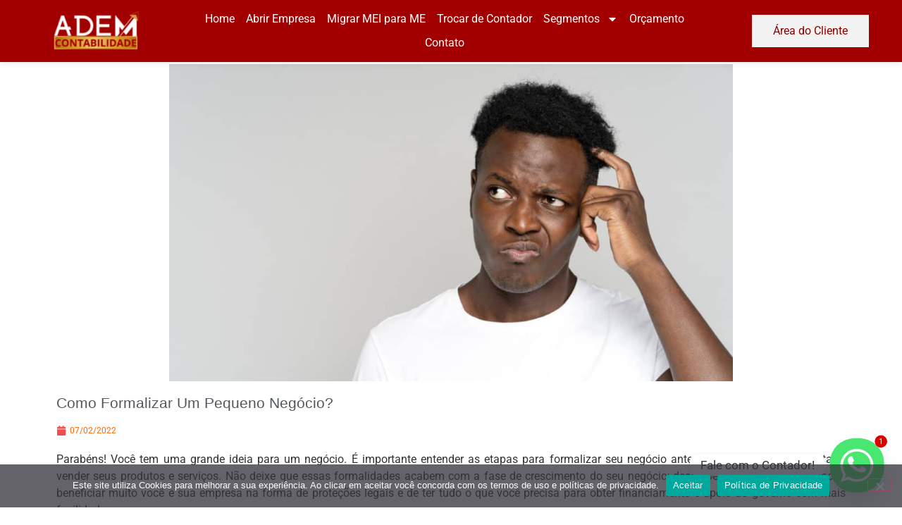

--- FILE ---
content_type: text/css
request_url: https://ademcontabilidade.com.br/wp-content/uploads/sites/168/elementor/css/post-1762.css?ver=1761051090
body_size: 1323
content:
.elementor-1762 .elementor-element.elementor-element-53d834d9 > .elementor-container > .elementor-column > .elementor-widget-wrap{align-content:center;align-items:center;}.elementor-1762 .elementor-element.elementor-element-53d834d9:not(.elementor-motion-effects-element-type-background), .elementor-1762 .elementor-element.elementor-element-53d834d9 > .elementor-motion-effects-container > .elementor-motion-effects-layer{background-color:#A20000;}.elementor-1762 .elementor-element.elementor-element-53d834d9{box-shadow:0px 0px 10px 0px rgba(0, 0, 0, 0.13);transition:background 0.3s, border 0.3s, border-radius 0.3s, box-shadow 0.3s;}.elementor-1762 .elementor-element.elementor-element-53d834d9 > .elementor-background-overlay{transition:background 0.3s, border-radius 0.3s, opacity 0.3s;}.elementor-1762 .elementor-element.elementor-element-5fc6f9ec > .elementor-element-populated{margin:10px 0px -45px 30px;--e-column-margin-right:0px;--e-column-margin-left:30px;padding:0px 0px 0px 0px;}.elementor-1762 .elementor-element.elementor-element-0b72dec > .elementor-widget-container{margin:0px 0px 56px 0px;}.elementor-1762 .elementor-element.elementor-element-3fd6df78 > .elementor-widget-container{margin:0px 7px 0px 0px;padding:0px -8px 0px 0px;}.elementor-1762 .elementor-element.elementor-element-3fd6df78{z-index:1000;--e-nav-menu-horizontal-menu-item-margin:calc( 0px / 2 );}.elementor-1762 .elementor-element.elementor-element-3fd6df78 .elementor-menu-toggle{margin:0 auto;background-color:var( --e-global-color-primary );}.elementor-1762 .elementor-element.elementor-element-3fd6df78 .elementor-nav-menu .elementor-item{font-family:"Roboto", Sans-serif;font-size:16px;font-weight:400;}.elementor-1762 .elementor-element.elementor-element-3fd6df78 .elementor-nav-menu--main .elementor-item{color:var( --e-global-color-3b254ee );fill:var( --e-global-color-3b254ee );padding-left:8px;padding-right:8px;padding-top:7px;padding-bottom:7px;}.elementor-1762 .elementor-element.elementor-element-3fd6df78 .elementor-nav-menu--main .elementor-item:hover,
					.elementor-1762 .elementor-element.elementor-element-3fd6df78 .elementor-nav-menu--main .elementor-item.elementor-item-active,
					.elementor-1762 .elementor-element.elementor-element-3fd6df78 .elementor-nav-menu--main .elementor-item.highlighted,
					.elementor-1762 .elementor-element.elementor-element-3fd6df78 .elementor-nav-menu--main .elementor-item:focus{color:var( --e-global-color-secondary );fill:var( --e-global-color-secondary );}.elementor-1762 .elementor-element.elementor-element-3fd6df78 .elementor-nav-menu--main:not(.e--pointer-framed) .elementor-item:before,
					.elementor-1762 .elementor-element.elementor-element-3fd6df78 .elementor-nav-menu--main:not(.e--pointer-framed) .elementor-item:after{background-color:var( --e-global-color-secondary );}.elementor-1762 .elementor-element.elementor-element-3fd6df78 .e--pointer-framed .elementor-item:before,
					.elementor-1762 .elementor-element.elementor-element-3fd6df78 .e--pointer-framed .elementor-item:after{border-color:var( --e-global-color-secondary );}.elementor-1762 .elementor-element.elementor-element-3fd6df78 .elementor-nav-menu--main .elementor-item.elementor-item-active{color:var( --e-global-color-secondary );}.elementor-1762 .elementor-element.elementor-element-3fd6df78 .elementor-nav-menu--main:not(.e--pointer-framed) .elementor-item.elementor-item-active:before,
					.elementor-1762 .elementor-element.elementor-element-3fd6df78 .elementor-nav-menu--main:not(.e--pointer-framed) .elementor-item.elementor-item-active:after{background-color:var( --e-global-color-accent );}.elementor-1762 .elementor-element.elementor-element-3fd6df78 .e--pointer-framed .elementor-item.elementor-item-active:before,
					.elementor-1762 .elementor-element.elementor-element-3fd6df78 .e--pointer-framed .elementor-item.elementor-item-active:after{border-color:var( --e-global-color-accent );}.elementor-1762 .elementor-element.elementor-element-3fd6df78 .e--pointer-framed .elementor-item:before{border-width:2px;}.elementor-1762 .elementor-element.elementor-element-3fd6df78 .e--pointer-framed.e--animation-draw .elementor-item:before{border-width:0 0 2px 2px;}.elementor-1762 .elementor-element.elementor-element-3fd6df78 .e--pointer-framed.e--animation-draw .elementor-item:after{border-width:2px 2px 0 0;}.elementor-1762 .elementor-element.elementor-element-3fd6df78 .e--pointer-framed.e--animation-corners .elementor-item:before{border-width:2px 0 0 2px;}.elementor-1762 .elementor-element.elementor-element-3fd6df78 .e--pointer-framed.e--animation-corners .elementor-item:after{border-width:0 2px 2px 0;}.elementor-1762 .elementor-element.elementor-element-3fd6df78 .e--pointer-underline .elementor-item:after,
					 .elementor-1762 .elementor-element.elementor-element-3fd6df78 .e--pointer-overline .elementor-item:before,
					 .elementor-1762 .elementor-element.elementor-element-3fd6df78 .e--pointer-double-line .elementor-item:before,
					 .elementor-1762 .elementor-element.elementor-element-3fd6df78 .e--pointer-double-line .elementor-item:after{height:2px;}.elementor-1762 .elementor-element.elementor-element-3fd6df78 .elementor-nav-menu--main:not(.elementor-nav-menu--layout-horizontal) .elementor-nav-menu > li:not(:last-child){margin-bottom:0px;}.elementor-1762 .elementor-element.elementor-element-3fd6df78 .elementor-nav-menu--dropdown a, .elementor-1762 .elementor-element.elementor-element-3fd6df78 .elementor-menu-toggle{color:#ffffff;fill:#ffffff;}.elementor-1762 .elementor-element.elementor-element-3fd6df78 .elementor-nav-menu--dropdown{background-color:#000000;}.elementor-1762 .elementor-element.elementor-element-3fd6df78 .elementor-nav-menu--dropdown li:not(:last-child){border-style:solid;border-color:#424242;border-bottom-width:0px;}.elementor-1762 .elementor-element.elementor-element-3fd6df78 div.elementor-menu-toggle{color:var( --e-global-color-3b254ee );}.elementor-1762 .elementor-element.elementor-element-3fd6df78 div.elementor-menu-toggle svg{fill:var( --e-global-color-3b254ee );}.elementor-1762 .elementor-element.elementor-element-ccdbc2c > .elementor-element-populated, .elementor-1762 .elementor-element.elementor-element-ccdbc2c > .elementor-element-populated > .elementor-background-overlay, .elementor-1762 .elementor-element.elementor-element-ccdbc2c > .elementor-background-slideshow{border-radius:0px 1px 0px 0px;}.elementor-1762 .elementor-element.elementor-element-ccdbc2c > .elementor-element-populated{transition:background 0.3s, border 0.3s, border-radius 0.3s, box-shadow 0.3s;}.elementor-1762 .elementor-element.elementor-element-ccdbc2c > .elementor-element-populated > .elementor-background-overlay{transition:background 0.3s, border-radius 0.3s, opacity 0.3s;}.elementor-1762 .elementor-element.elementor-element-f3ca2aa .elementor-button{background-color:var( --e-global-color-secondary );fill:var( --e-global-color-primary );color:var( --e-global-color-primary );border-radius:0px 0px 0px 0px;}.elementor-1762 .elementor-element.elementor-element-f3ca2aa .elementor-button:hover, .elementor-1762 .elementor-element.elementor-element-f3ca2aa .elementor-button:focus{background-color:var( --e-global-color-accent );}.elementor-theme-builder-content-area{height:400px;}.elementor-location-header:before, .elementor-location-footer:before{content:"";display:table;clear:both;}@media(max-width:767px){.elementor-1762 .elementor-element.elementor-element-5fc6f9ec{width:50%;}.elementor-bc-flex-widget .elementor-1762 .elementor-element.elementor-element-5fc6f9ec.elementor-column .elementor-widget-wrap{align-items:center;}.elementor-1762 .elementor-element.elementor-element-5fc6f9ec.elementor-column.elementor-element[data-element_type="column"] > .elementor-widget-wrap.elementor-element-populated{align-content:center;align-items:center;}.elementor-1762 .elementor-element.elementor-element-5fc6f9ec > .elementor-element-populated{margin:10px 10px 10px 10px;--e-column-margin-right:10px;--e-column-margin-left:10px;}.elementor-1762 .elementor-element.elementor-element-6f44835b{width:10%;}.elementor-bc-flex-widget .elementor-1762 .elementor-element.elementor-element-6f44835b.elementor-column .elementor-widget-wrap{align-items:center;}.elementor-1762 .elementor-element.elementor-element-6f44835b.elementor-column.elementor-element[data-element_type="column"] > .elementor-widget-wrap.elementor-element-populated{align-content:center;align-items:center;}.elementor-1762 .elementor-element.elementor-element-6f44835b > .elementor-element-populated{padding:0px 0px 0px 0px;}.elementor-1762 .elementor-element.elementor-element-3fd6df78 .elementor-nav-menu--dropdown a{padding-left:13px;padding-right:13px;padding-top:12px;padding-bottom:12px;}.elementor-1762 .elementor-element.elementor-element-3fd6df78 .elementor-nav-menu--main > .elementor-nav-menu > li > .elementor-nav-menu--dropdown, .elementor-1762 .elementor-element.elementor-element-3fd6df78 .elementor-nav-menu__container.elementor-nav-menu--dropdown{margin-top:39px !important;}.elementor-1762 .elementor-element.elementor-element-ccdbc2c{width:40%;}.elementor-bc-flex-widget .elementor-1762 .elementor-element.elementor-element-ccdbc2c.elementor-column .elementor-widget-wrap{align-items:center;}.elementor-1762 .elementor-element.elementor-element-ccdbc2c.elementor-column.elementor-element[data-element_type="column"] > .elementor-widget-wrap.elementor-element-populated{align-content:center;align-items:center;}.elementor-1762 .elementor-element.elementor-element-f3ca2aa > .elementor-widget-container{margin:0px 0px 0px 0px;}.elementor-1762 .elementor-element.elementor-element-f3ca2aa .elementor-button{padding:20px 20px 20px 20px;}}@media(min-width:768px){.elementor-1762 .elementor-element.elementor-element-5fc6f9ec{width:18.855%;}.elementor-1762 .elementor-element.elementor-element-6f44835b{width:61.479%;}.elementor-1762 .elementor-element.elementor-element-ccdbc2c{width:18.969%;}}/* Start custom CSS for section, class: .elementor-element-53d834d9 */#top-bar-wrap {
display: none!important;
}
#header.elementor-sticky--effects {
background-color:#000;
transition: all .5s ease;
box-shadow: 0px 0px 10px 0px rgba(0,0,0,0.1);
}

#header.elementor-sticky--effects .mnadem a {
    color: #fff;
    
}

*Codigo para funcionar no Firefox*/
#header.elementor-sticky--effects .logo:before {
    content:url('https://plumercontabilidade.site.contabilit.com.br/wp-content/uploads/sites/148/2020/01/logo-plumer-transparente-132px-branco.png')!important;
    position: absolute;
    left: 0;
    right: 0;
    }

#header.elementor-sticky--effects .logo img {
    opacity: 0;
    }/* End custom CSS */

--- FILE ---
content_type: text/css
request_url: https://ademcontabilidade.com.br/wp-content/uploads/sites/168/elementor/css/post-1765.css?ver=1761051090
body_size: 1043
content:
.elementor-1765 .elementor-element.elementor-element-4ba03f2b:not(.elementor-motion-effects-element-type-background), .elementor-1765 .elementor-element.elementor-element-4ba03f2b > .elementor-motion-effects-container > .elementor-motion-effects-layer{background-color:var( --e-global-color-39343d8f );}.elementor-1765 .elementor-element.elementor-element-4ba03f2b{border-style:solid;border-width:1px 0px 0px 0px;border-color:#EBEBEB;transition:background 0.3s, border 0.3s, border-radius 0.3s, box-shadow 0.3s;padding:49px 21px 21px 21px;}.elementor-1765 .elementor-element.elementor-element-4ba03f2b > .elementor-background-overlay{transition:background 0.3s, border-radius 0.3s, opacity 0.3s;}.elementor-1765 .elementor-element.elementor-element-89a5f5e > .elementor-element-populated{padding:0px 30px 0px 30px;}.elementor-1765 .elementor-element.elementor-element-b9b3063{text-align:left;}.elementor-1765 .elementor-element.elementor-element-7858171 .elementor-icon-list-items:not(.elementor-inline-items) .elementor-icon-list-item:not(:last-child){padding-block-end:calc(5px/2);}.elementor-1765 .elementor-element.elementor-element-7858171 .elementor-icon-list-items:not(.elementor-inline-items) .elementor-icon-list-item:not(:first-child){margin-block-start:calc(5px/2);}.elementor-1765 .elementor-element.elementor-element-7858171 .elementor-icon-list-items.elementor-inline-items .elementor-icon-list-item{margin-inline:calc(5px/2);}.elementor-1765 .elementor-element.elementor-element-7858171 .elementor-icon-list-items.elementor-inline-items{margin-inline:calc(-5px/2);}.elementor-1765 .elementor-element.elementor-element-7858171 .elementor-icon-list-items.elementor-inline-items .elementor-icon-list-item:after{inset-inline-end:calc(-5px/2);}.elementor-1765 .elementor-element.elementor-element-7858171 .elementor-icon-list-icon i{color:var( --e-global-color-secondary );transition:color 0.3s;}.elementor-1765 .elementor-element.elementor-element-7858171 .elementor-icon-list-icon svg{fill:var( --e-global-color-secondary );transition:fill 0.3s;}.elementor-1765 .elementor-element.elementor-element-7858171{--e-icon-list-icon-size:14px;--icon-vertical-offset:0px;}.elementor-1765 .elementor-element.elementor-element-7858171 .elementor-icon-list-text{color:var( --e-global-color-secondary );transition:color 0.3s;}.elementor-1765 .elementor-element.elementor-element-6232de83 .elementor-repeater-item-eedfb72.elementor-social-icon{background-color:var( --e-global-color-primary );}.elementor-1765 .elementor-element.elementor-element-6232de83 .elementor-repeater-item-38a14b4.elementor-social-icon{background-color:var( --e-global-color-primary );}.elementor-1765 .elementor-element.elementor-element-6232de83 .elementor-repeater-item-457af24.elementor-social-icon{background-color:var( --e-global-color-primary );}.elementor-1765 .elementor-element.elementor-element-6232de83{--grid-template-columns:repeat(0, auto);--icon-size:18px;--grid-column-gap:5px;--grid-row-gap:0px;}.elementor-1765 .elementor-element.elementor-element-6232de83 .elementor-widget-container{text-align:left;}.elementor-1765 .elementor-element.elementor-element-4e2eeb8 > .elementor-element-populated{margin:0px 0px 0px 30px;--e-column-margin-right:0px;--e-column-margin-left:30px;padding:0px 20px 0px 20px;}.elementor-1765 .elementor-element.elementor-element-0624bbf > .elementor-widget-container{margin:0px 0px 0px 0px;padding:0px 0px 0px 0px;}.elementor-1765 .elementor-element.elementor-element-0624bbf .elementor-heading-title{font-family:"Roboto", Sans-serif;font-size:25px;font-weight:300;color:var( --e-global-color-secondary );}.elementor-1765 .elementor-element.elementor-element-ac2833c{--divider-border-style:solid;--divider-color:rgba(122,122,122,0.52);--divider-border-width:1px;}.elementor-1765 .elementor-element.elementor-element-ac2833c > .elementor-widget-container{margin:-17px 0px 0px 0px;}.elementor-1765 .elementor-element.elementor-element-ac2833c .elementor-divider-separator{width:61%;margin:0 auto;margin-left:0;}.elementor-1765 .elementor-element.elementor-element-ac2833c .elementor-divider{text-align:left;padding-block-start:5px;padding-block-end:5px;}.elementor-1765 .elementor-element.elementor-element-cf77a2c > .elementor-widget-container{margin:-8px 0px 0px 0px;padding:0px 0px 0px 0px;}.elementor-1765 .elementor-element.elementor-element-cf77a2c .elementor-menu-toggle{margin-right:auto;}.elementor-1765 .elementor-element.elementor-element-cf77a2c .elementor-nav-menu .elementor-item{font-family:"Roboto", Sans-serif;font-size:15px;font-weight:400;}.elementor-1765 .elementor-element.elementor-element-cf77a2c .elementor-nav-menu--main .elementor-item{color:var( --e-global-color-secondary );fill:var( --e-global-color-secondary );padding-top:7px;padding-bottom:7px;}.elementor-1765 .elementor-element.elementor-element-cf77a2c .elementor-nav-menu--main:not(.e--pointer-framed) .elementor-item.elementor-item-active:before,
					.elementor-1765 .elementor-element.elementor-element-cf77a2c .elementor-nav-menu--main:not(.e--pointer-framed) .elementor-item.elementor-item-active:after{background-color:#b42025;}.elementor-1765 .elementor-element.elementor-element-cf77a2c .e--pointer-framed .elementor-item.elementor-item-active:before,
					.elementor-1765 .elementor-element.elementor-element-cf77a2c .e--pointer-framed .elementor-item.elementor-item-active:after{border-color:#b42025;}.elementor-1765 .elementor-element.elementor-element-cf77a2c .e--pointer-framed .elementor-item:before{border-width:0px;}.elementor-1765 .elementor-element.elementor-element-cf77a2c .e--pointer-framed.e--animation-draw .elementor-item:before{border-width:0 0 0px 0px;}.elementor-1765 .elementor-element.elementor-element-cf77a2c .e--pointer-framed.e--animation-draw .elementor-item:after{border-width:0px 0px 0 0;}.elementor-1765 .elementor-element.elementor-element-cf77a2c .e--pointer-framed.e--animation-corners .elementor-item:before{border-width:0px 0 0 0px;}.elementor-1765 .elementor-element.elementor-element-cf77a2c .e--pointer-framed.e--animation-corners .elementor-item:after{border-width:0 0px 0px 0;}.elementor-1765 .elementor-element.elementor-element-cf77a2c .e--pointer-underline .elementor-item:after,
					 .elementor-1765 .elementor-element.elementor-element-cf77a2c .e--pointer-overline .elementor-item:before,
					 .elementor-1765 .elementor-element.elementor-element-cf77a2c .e--pointer-double-line .elementor-item:before,
					 .elementor-1765 .elementor-element.elementor-element-cf77a2c .e--pointer-double-line .elementor-item:after{height:0px;}.elementor-1765 .elementor-element.elementor-element-3120ffa6 > .elementor-element-populated{padding:0px 20px 0px 20px;}.elementor-1765 .elementor-element.elementor-element-5db81d28 > .elementor-widget-container{padding:0px 0px 0px 0px;}.elementor-1765 .elementor-element.elementor-element-5db81d28 .elementor-heading-title{font-family:"Roboto", Sans-serif;font-size:25px;font-weight:300;color:var( --e-global-color-secondary );}.elementor-1765 .elementor-element.elementor-element-5f9a3f1c{--divider-border-style:solid;--divider-color:rgba(122,122,122,0.52);--divider-border-width:1px;}.elementor-1765 .elementor-element.elementor-element-5f9a3f1c > .elementor-widget-container{margin:-17px 0px 0px 0px;}.elementor-1765 .elementor-element.elementor-element-5f9a3f1c .elementor-divider-separator{width:61%;margin:0 auto;margin-left:0;}.elementor-1765 .elementor-element.elementor-element-5f9a3f1c .elementor-divider{text-align:left;padding-block-start:5px;padding-block-end:5px;}.elementor-1765 .elementor-element.elementor-element-66c6ac9 > .elementor-widget-container{margin:-8px 0px 0px 0px;padding:0px 0px 0px 0px;}.elementor-1765 .elementor-element.elementor-element-66c6ac9 .elementor-menu-toggle{margin-right:auto;}.elementor-1765 .elementor-element.elementor-element-66c6ac9 .elementor-nav-menu .elementor-item{font-family:"Roboto", Sans-serif;font-size:15px;font-weight:400;}.elementor-1765 .elementor-element.elementor-element-66c6ac9 .elementor-nav-menu--main .elementor-item{color:var( --e-global-color-secondary );fill:var( --e-global-color-secondary );padding-top:7px;padding-bottom:7px;}.elementor-1765 .elementor-element.elementor-element-66c6ac9 .elementor-nav-menu--main:not(.e--pointer-framed) .elementor-item.elementor-item-active:before,
					.elementor-1765 .elementor-element.elementor-element-66c6ac9 .elementor-nav-menu--main:not(.e--pointer-framed) .elementor-item.elementor-item-active:after{background-color:#b42025;}.elementor-1765 .elementor-element.elementor-element-66c6ac9 .e--pointer-framed .elementor-item.elementor-item-active:before,
					.elementor-1765 .elementor-element.elementor-element-66c6ac9 .e--pointer-framed .elementor-item.elementor-item-active:after{border-color:#b42025;}.elementor-1765 .elementor-element.elementor-element-66c6ac9 .e--pointer-framed .elementor-item:before{border-width:0px;}.elementor-1765 .elementor-element.elementor-element-66c6ac9 .e--pointer-framed.e--animation-draw .elementor-item:before{border-width:0 0 0px 0px;}.elementor-1765 .elementor-element.elementor-element-66c6ac9 .e--pointer-framed.e--animation-draw .elementor-item:after{border-width:0px 0px 0 0;}.elementor-1765 .elementor-element.elementor-element-66c6ac9 .e--pointer-framed.e--animation-corners .elementor-item:before{border-width:0px 0 0 0px;}.elementor-1765 .elementor-element.elementor-element-66c6ac9 .e--pointer-framed.e--animation-corners .elementor-item:after{border-width:0 0px 0px 0;}.elementor-1765 .elementor-element.elementor-element-66c6ac9 .e--pointer-underline .elementor-item:after,
					 .elementor-1765 .elementor-element.elementor-element-66c6ac9 .e--pointer-overline .elementor-item:before,
					 .elementor-1765 .elementor-element.elementor-element-66c6ac9 .e--pointer-double-line .elementor-item:before,
					 .elementor-1765 .elementor-element.elementor-element-66c6ac9 .e--pointer-double-line .elementor-item:after{height:0px;}.elementor-1765 .elementor-element.elementor-element-19c1b828:not(.elementor-motion-effects-element-type-background), .elementor-1765 .elementor-element.elementor-element-19c1b828 > .elementor-motion-effects-container > .elementor-motion-effects-layer{background-color:var( --e-global-color-39343d8f );}.elementor-1765 .elementor-element.elementor-element-19c1b828, .elementor-1765 .elementor-element.elementor-element-19c1b828 > .elementor-background-overlay{border-radius:0px 0px 0px 0px;}.elementor-1765 .elementor-element.elementor-element-19c1b828{transition:background 0.3s, border 0.3s, border-radius 0.3s, box-shadow 0.3s;padding:21px 20px 0px 21px;}.elementor-1765 .elementor-element.elementor-element-19c1b828 > .elementor-background-overlay{transition:background 0.3s, border-radius 0.3s, opacity 0.3s;}.elementor-theme-builder-content-area{height:400px;}.elementor-location-header:before, .elementor-location-footer:before{content:"";display:table;clear:both;}@media(max-width:767px){.elementor-1765 .elementor-element.elementor-element-89a5f5e > .elementor-element-populated{padding:0px 0px 0px 0px;}.elementor-1765 .elementor-element.elementor-element-4e2eeb8 > .elementor-element-populated{margin:20px 0px 0px 0px;--e-column-margin-right:0px;--e-column-margin-left:0px;padding:0px 0px 0px 0px;}.elementor-1765 .elementor-element.elementor-element-3120ffa6 > .elementor-element-populated{margin:20px 0px 0px 0px;--e-column-margin-right:0px;--e-column-margin-left:0px;padding:0px 0px 0px 0px;}}

--- FILE ---
content_type: text/css
request_url: https://ademcontabilidade.com.br/wp-content/uploads/sites/168/elementor/css/post-1767.css?ver=1761052653
body_size: 31
content:
.elementor-1767 .elementor-element.elementor-element-25d8250 .elementor-heading-title{font-family:"Helvetica", Sans-serif;font-size:21px;color:#54595F;}.elementor-1767 .elementor-element.elementor-element-c6b708b .elementor-icon-list-icon i{color:#F14E4E;font-size:14px;}.elementor-1767 .elementor-element.elementor-element-c6b708b .elementor-icon-list-icon svg{fill:#F14E4E;--e-icon-list-icon-size:14px;}.elementor-1767 .elementor-element.elementor-element-c6b708b .elementor-icon-list-icon{width:14px;}.elementor-1767 .elementor-element.elementor-element-c6b708b .elementor-icon-list-item{font-size:12px;}.elementor-1767 .elementor-element.elementor-element-d7f5e26{text-align:justify;}.elementor-1767 .elementor-element.elementor-element-c77a967{--alignment:center;--grid-side-margin:7px;--grid-column-gap:7px;--grid-row-gap:12px;--grid-bottom-margin:12px;}.elementor-1767 .elementor-element.elementor-element-c77a967 .elementor-share-btn{font-size:calc(0.65px * 10);height:3.3em;}.elementor-1767 .elementor-element.elementor-element-3dd52d4 span.post-navigation__prev--title, .elementor-1767 .elementor-element.elementor-element-3dd52d4 span.post-navigation__next--title{font-size:12px;}.elementor-1767 .elementor-element.elementor-element-3dd52d4 .post-navigation__arrow-wrapper{color:#F14E4E;fill:#F14E4E;}@media(min-width:768px){.elementor-1767 .elementor-element.elementor-element-83bee22{width:62.745%;}.elementor-1767 .elementor-element.elementor-element-792a7b0{width:37.14%;}}@media(max-width:1024px){ .elementor-1767 .elementor-element.elementor-element-c77a967{--grid-side-margin:7px;--grid-column-gap:7px;--grid-row-gap:12px;--grid-bottom-margin:12px;}}@media(max-width:767px){ .elementor-1767 .elementor-element.elementor-element-c77a967{--grid-side-margin:7px;--grid-column-gap:7px;--grid-row-gap:12px;--grid-bottom-margin:12px;}}

--- FILE ---
content_type: text/plain
request_url: https://www.google-analytics.com/j/collect?v=1&_v=j102&a=1612969766&t=pageview&_s=1&dl=https%3A%2F%2Fademcontabilidade.com.br%2F2022%2F02%2F07%2Fcomo-formalizar-um-pequeno-negocio%2F&ul=en-us%40posix&dt=Como%20Formalizar%20Um%20Pequeno%20Neg%C3%B3cio%3F%20-%20Adem%20Contabilidade&sr=1280x720&vp=1280x720&_u=YEBAAEABAAAAACAAI~&jid=2051244747&gjid=1721242361&cid=146262042.1769937755&tid=UA-184434120-1&_gid=2080245421.1769937755&_r=1&_slc=1&gtm=45He61r1n81WRV65G2v866132772za200zd866132772&gcd=13l3l3l3l1l1&dma=0&tag_exp=103116026~103200004~104527906~104528501~104684208~104684211~115495940~115938465~115938469~116185181~116185182~116988316~117041588&z=1403341532
body_size: -453
content:
2,cG-ZQH0LFRES4